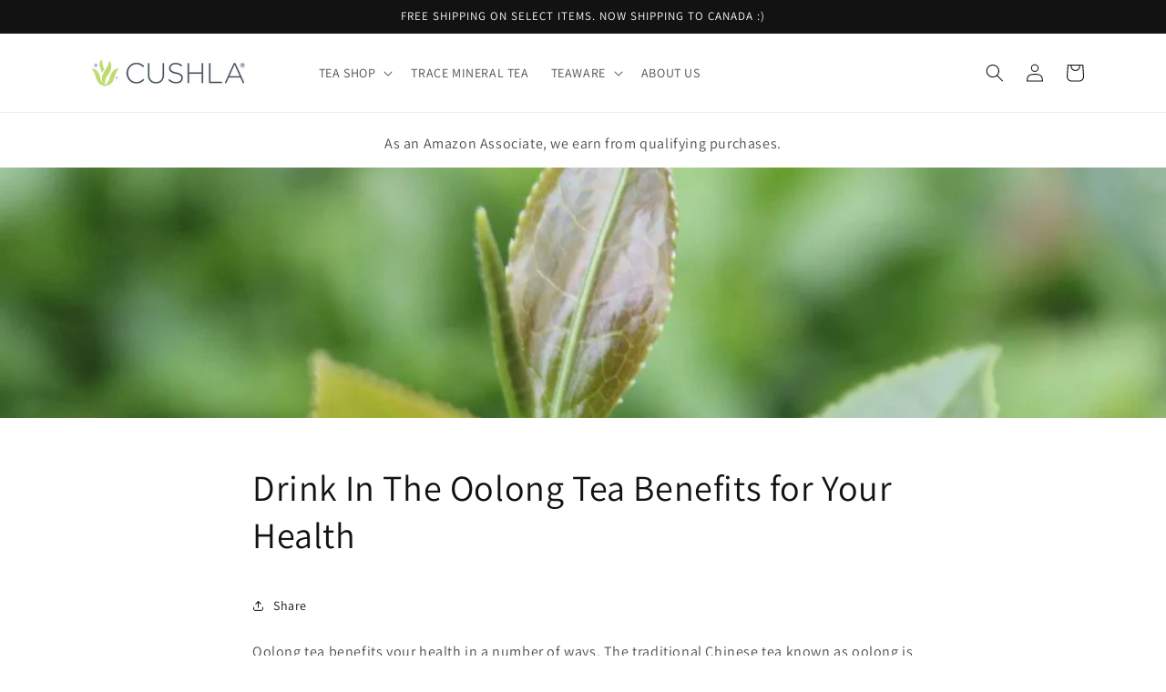

--- FILE ---
content_type: application/x-javascript
request_url: https://app.sealsubscriptions.com/shopify/public/status/shop/4ac288.myshopify.com.js?1769175622
body_size: -157
content:
var sealsubscriptions_settings_updated='1768499663';

--- FILE ---
content_type: text/javascript; charset=utf-8
request_url: https://cushlatea.com/products/borosilicate-glass-teapot.js
body_size: 38
content:
{"id":8298449371439,"title":"Borosilicate Glass Teapot - Add $30 Of Products And Use Code TEAPOT To Receive This Product For FREE","handle":"borosilicate-glass-teapot","description":"\u003cmeta charset=\"utf-8\"\u003e\n\u003cp\u003eOur Glass Teapot with Rustproof Infuser is made from premium grade borosilicate high heat resistant glass and comes in the most elegant design you can find around to provide you with a glass teapot that is 100% stovetop safe and microwavable to allow comfortable \u0026amp; convenient brewing.\u003c\/p\u003e\n\u003cp\u003eElegant design, non-drip, easy pour spout and a well-shaped handle that will add an extra edge to any table while showcasing your taste in style.\u003c\/p\u003e","published_at":"2023-05-12T09:51:01-04:00","created_at":"2023-05-12T09:51:04-04:00","vendor":"My Store","type":"","tags":[],"price":2995,"price_min":2995,"price_max":2995,"available":true,"price_varies":false,"compare_at_price":null,"compare_at_price_min":0,"compare_at_price_max":0,"compare_at_price_varies":false,"variants":[{"id":45070991196463,"title":"Default Title","option1":"Default Title","option2":null,"option3":null,"sku":"GLASS-TEAPOT","requires_shipping":true,"taxable":true,"featured_image":null,"available":true,"name":"Borosilicate Glass Teapot - Add $30 Of Products And Use Code TEAPOT To Receive This Product For FREE","public_title":null,"options":["Default Title"],"price":2995,"weight":454,"compare_at_price":null,"inventory_management":null,"barcode":"","requires_selling_plan":false,"selling_plan_allocations":[]}],"images":["\/\/cdn.shopify.com\/s\/files\/1\/0763\/9613\/4703\/products\/pot-small.jpg?v=1683899464","\/\/cdn.shopify.com\/s\/files\/1\/0763\/9613\/4703\/products\/pot2.jpg?v=1683899464"],"featured_image":"\/\/cdn.shopify.com\/s\/files\/1\/0763\/9613\/4703\/products\/pot-small.jpg?v=1683899464","options":[{"name":"Title","position":1,"values":["Default Title"]}],"url":"\/products\/borosilicate-glass-teapot","media":[{"alt":"Borosilicate Glass Teapot","id":33654871589167,"position":1,"preview_image":{"aspect_ratio":1.0,"height":585,"width":585,"src":"https:\/\/cdn.shopify.com\/s\/files\/1\/0763\/9613\/4703\/products\/pot-small.jpg?v=1683899464"},"aspect_ratio":1.0,"height":585,"media_type":"image","src":"https:\/\/cdn.shopify.com\/s\/files\/1\/0763\/9613\/4703\/products\/pot-small.jpg?v=1683899464","width":585},{"alt":"Borosilicate Glass Teapots","id":33654871621935,"position":2,"preview_image":{"aspect_ratio":1.0,"height":1518,"width":1518,"src":"https:\/\/cdn.shopify.com\/s\/files\/1\/0763\/9613\/4703\/products\/pot2.jpg?v=1683899464"},"aspect_ratio":1.0,"height":1518,"media_type":"image","src":"https:\/\/cdn.shopify.com\/s\/files\/1\/0763\/9613\/4703\/products\/pot2.jpg?v=1683899464","width":1518}],"requires_selling_plan":false,"selling_plan_groups":[]}

--- FILE ---
content_type: text/javascript; charset=utf-8
request_url: https://cushlatea.com/products/stainless-steel-mesh-tea-infuser-ball.js
body_size: 693
content:
{"id":10262551986479,"title":"Stainless Steel Mesh Tea Infuser Ball","handle":"stainless-steel-mesh-tea-infuser-ball","description":"\u003cp\u003eThis 2-inch diameter stainless-steel mesh herb ball strainer features an attached chain with a hook, allowing it to be securely fastened to the rim of your cup or pot. These tea balls make brewing a pot of tea effortless.\u003c\/p\u003e\n\u003cp\u003eTo use, fill the strainer halfway with your chosen loose botanicals. Close it by gently clasping the sides together, then place it in your pot or cup. Pour boiling water over the strainer to cover the botanicals and let it steep.\u003c\/p\u003e\n\u003c!----\u003e","published_at":"2024-07-19T12:01:32-04:00","created_at":"2024-07-19T12:01:33-04:00","vendor":"Cushla Tea","type":"","tags":[],"price":495,"price_min":495,"price_max":495,"available":true,"price_varies":false,"compare_at_price":null,"compare_at_price_min":0,"compare_at_price_max":0,"compare_at_price_varies":false,"variants":[{"id":50286114275631,"title":"Default Title","option1":"Default Title","option2":null,"option3":null,"sku":"TEA-BALL-01","requires_shipping":true,"taxable":false,"featured_image":null,"available":true,"name":"Stainless Steel Mesh Tea Infuser Ball","public_title":null,"options":["Default Title"],"price":495,"weight":28,"compare_at_price":null,"inventory_management":"shopify","barcode":"","requires_selling_plan":false,"selling_plan_allocations":[]}],"images":["\/\/cdn.shopify.com\/s\/files\/1\/0763\/9613\/4703\/files\/tea-ball-sq.jpg?v=1721405130","\/\/cdn.shopify.com\/s\/files\/1\/0763\/9613\/4703\/files\/tea-ball-pot.jpg?v=1721404792"],"featured_image":"\/\/cdn.shopify.com\/s\/files\/1\/0763\/9613\/4703\/files\/tea-ball-sq.jpg?v=1721405130","options":[{"name":"Title","position":1,"values":["Default Title"]}],"url":"\/products\/stainless-steel-mesh-tea-infuser-ball","media":[{"alt":null,"id":39055754592559,"position":1,"preview_image":{"aspect_ratio":1.0,"height":1500,"width":1500,"src":"https:\/\/cdn.shopify.com\/s\/files\/1\/0763\/9613\/4703\/files\/tea-ball-sq.jpg?v=1721405130"},"aspect_ratio":1.0,"height":1500,"media_type":"image","src":"https:\/\/cdn.shopify.com\/s\/files\/1\/0763\/9613\/4703\/files\/tea-ball-sq.jpg?v=1721405130","width":1500},{"alt":null,"id":39055712321839,"position":2,"preview_image":{"aspect_ratio":1.083,"height":1385,"width":1500,"src":"https:\/\/cdn.shopify.com\/s\/files\/1\/0763\/9613\/4703\/files\/tea-ball-pot.jpg?v=1721404792"},"aspect_ratio":1.083,"height":1385,"media_type":"image","src":"https:\/\/cdn.shopify.com\/s\/files\/1\/0763\/9613\/4703\/files\/tea-ball-pot.jpg?v=1721404792","width":1500}],"requires_selling_plan":false,"selling_plan_groups":[]}

--- FILE ---
content_type: text/javascript; charset=utf-8
request_url: https://cushlatea.com/products/tea-cup-infuser-mug-with-stainless-steel-infuser.js
body_size: 902
content:
{"id":9413395677487,"title":"Tea Cup Infuser Mug With Stainless Steel Infuser - Add $30 Of Products \u0026 Use Code GLSMUG To Receive This Product For FREE","handle":"tea-cup-infuser-mug-with-stainless-steel-infuser","description":"\u003cmeta charset=\"utf-8\"\u003e\n\u003cul class=\"a-unordered-list a-vertical a-spacing-mini\" data-mce-fragment=\"1\"\u003e\n\u003cli class=\"a-spacing-mini\" data-mce-fragment=\"1\"\u003e\u003cspan class=\"a-list-item\" data-mce-fragment=\"1\"\u003ePREMIUM MATERIAL - Made with high quality borosilicate glass, strong and sturdy, can withstand temperature from -10 ~ 160°C\u003c\/span\u003e\u003c\/li\u003e\n\u003cli class=\"a-spacing-mini\" data-mce-fragment=\"1\"\u003e\u003cspan class=\"a-list-item\" data-mce-fragment=\"1\"\u003eSTAINLESS STEEL INFUSER - Stainless steel lid with edges wrapped in heat resistant silicone to give your tea mug a nice seal to maintain the ideal steeping temperature. this silicone band prevents chipping the rim, and keeps the edges cool for easy removal after brewing!\u003c\/span\u003e\u003c\/li\u003e\n\u003c\/ul\u003e","published_at":"2023-11-08T14:06:54-05:00","created_at":"2023-11-08T14:06:54-05:00","vendor":"Cushla Tea","type":"Teaware","tags":[],"price":1995,"price_min":1995,"price_max":1995,"available":true,"price_varies":false,"compare_at_price":null,"compare_at_price_min":0,"compare_at_price_max":0,"compare_at_price_varies":false,"variants":[{"id":48005340234031,"title":"Blue","option1":"Blue","option2":null,"option3":null,"sku":"GLS-MUG-BLUE","requires_shipping":true,"taxable":true,"featured_image":null,"available":true,"name":"Tea Cup Infuser Mug With Stainless Steel Infuser - Add $30 Of Products \u0026 Use Code GLSMUG To Receive This Product For FREE - Blue","public_title":"Blue","options":["Blue"],"price":1995,"weight":142,"compare_at_price":null,"inventory_management":null,"barcode":"","requires_selling_plan":false,"selling_plan_allocations":[]},{"id":48005340266799,"title":"Green","option1":"Green","option2":null,"option3":null,"sku":"GLS-MUG-GRN","requires_shipping":true,"taxable":true,"featured_image":{"id":43573764161839,"product_id":9413395677487,"position":6,"created_at":"2023-11-08T14:11:16-05:00","updated_at":"2023-11-08T14:15:38-05:00","alt":null,"width":898,"height":802,"src":"https:\/\/cdn.shopify.com\/s\/files\/1\/0763\/9613\/4703\/files\/ScreenShot2023-11-08at12.39.09PM.jpg?v=1699470938","variant_ids":[48005340266799]},"available":true,"name":"Tea Cup Infuser Mug With Stainless Steel Infuser - Add $30 Of Products \u0026 Use Code GLSMUG To Receive This Product For FREE - Green","public_title":"Green","options":["Green"],"price":1995,"weight":142,"compare_at_price":null,"inventory_management":null,"barcode":"","featured_media":{"alt":null,"id":35993647415599,"position":6,"preview_image":{"aspect_ratio":1.12,"height":802,"width":898,"src":"https:\/\/cdn.shopify.com\/s\/files\/1\/0763\/9613\/4703\/files\/ScreenShot2023-11-08at12.39.09PM.jpg?v=1699470938"}},"requires_selling_plan":false,"selling_plan_allocations":[]}],"images":["\/\/cdn.shopify.com\/s\/files\/1\/0763\/9613\/4703\/files\/ScreenShot2023-11-08at2.15.03PM.jpg?v=1699470938","\/\/cdn.shopify.com\/s\/files\/1\/0763\/9613\/4703\/files\/ScreenShot2023-11-08at2.08.12PM.jpg?v=1699470938","\/\/cdn.shopify.com\/s\/files\/1\/0763\/9613\/4703\/files\/ScreenShot2023-11-08at2.08.30PM.jpg?v=1699470938","\/\/cdn.shopify.com\/s\/files\/1\/0763\/9613\/4703\/files\/ScreenShot2023-11-08at2.08.40PM.jpg?v=1699470938","\/\/cdn.shopify.com\/s\/files\/1\/0763\/9613\/4703\/files\/ScreenShot2023-11-08at2.09.02PM.jpg?v=1699470938","\/\/cdn.shopify.com\/s\/files\/1\/0763\/9613\/4703\/files\/ScreenShot2023-11-08at12.39.09PM.jpg?v=1699470938"],"featured_image":"\/\/cdn.shopify.com\/s\/files\/1\/0763\/9613\/4703\/files\/ScreenShot2023-11-08at2.15.03PM.jpg?v=1699470938","options":[{"name":"Color","position":1,"values":["Blue","Green"]}],"url":"\/products\/tea-cup-infuser-mug-with-stainless-steel-infuser","media":[{"alt":null,"id":35993680412975,"position":1,"preview_image":{"aspect_ratio":1.002,"height":2196,"width":2200,"src":"https:\/\/cdn.shopify.com\/s\/files\/1\/0763\/9613\/4703\/files\/ScreenShot2023-11-08at2.15.03PM.jpg?v=1699470938"},"aspect_ratio":1.002,"height":2196,"media_type":"image","src":"https:\/\/cdn.shopify.com\/s\/files\/1\/0763\/9613\/4703\/files\/ScreenShot2023-11-08at2.15.03PM.jpg?v=1699470938","width":2200},{"alt":null,"id":35993639223599,"position":2,"preview_image":{"aspect_ratio":1.006,"height":1078,"width":1084,"src":"https:\/\/cdn.shopify.com\/s\/files\/1\/0763\/9613\/4703\/files\/ScreenShot2023-11-08at2.08.12PM.jpg?v=1699470938"},"aspect_ratio":1.006,"height":1078,"media_type":"image","src":"https:\/\/cdn.shopify.com\/s\/files\/1\/0763\/9613\/4703\/files\/ScreenShot2023-11-08at2.08.12PM.jpg?v=1699470938","width":1084},{"alt":null,"id":35993639256367,"position":3,"preview_image":{"aspect_ratio":1.004,"height":1074,"width":1078,"src":"https:\/\/cdn.shopify.com\/s\/files\/1\/0763\/9613\/4703\/files\/ScreenShot2023-11-08at2.08.30PM.jpg?v=1699470938"},"aspect_ratio":1.004,"height":1074,"media_type":"image","src":"https:\/\/cdn.shopify.com\/s\/files\/1\/0763\/9613\/4703\/files\/ScreenShot2023-11-08at2.08.30PM.jpg?v=1699470938","width":1078},{"alt":null,"id":35993639289135,"position":4,"preview_image":{"aspect_ratio":1.006,"height":1076,"width":1082,"src":"https:\/\/cdn.shopify.com\/s\/files\/1\/0763\/9613\/4703\/files\/ScreenShot2023-11-08at2.08.40PM.jpg?v=1699470938"},"aspect_ratio":1.006,"height":1076,"media_type":"image","src":"https:\/\/cdn.shopify.com\/s\/files\/1\/0763\/9613\/4703\/files\/ScreenShot2023-11-08at2.08.40PM.jpg?v=1699470938","width":1082},{"alt":null,"id":35993639321903,"position":5,"preview_image":{"aspect_ratio":1.034,"height":1006,"width":1040,"src":"https:\/\/cdn.shopify.com\/s\/files\/1\/0763\/9613\/4703\/files\/ScreenShot2023-11-08at2.09.02PM.jpg?v=1699470938"},"aspect_ratio":1.034,"height":1006,"media_type":"image","src":"https:\/\/cdn.shopify.com\/s\/files\/1\/0763\/9613\/4703\/files\/ScreenShot2023-11-08at2.09.02PM.jpg?v=1699470938","width":1040},{"alt":null,"id":35993647415599,"position":6,"preview_image":{"aspect_ratio":1.12,"height":802,"width":898,"src":"https:\/\/cdn.shopify.com\/s\/files\/1\/0763\/9613\/4703\/files\/ScreenShot2023-11-08at12.39.09PM.jpg?v=1699470938"},"aspect_ratio":1.12,"height":802,"media_type":"image","src":"https:\/\/cdn.shopify.com\/s\/files\/1\/0763\/9613\/4703\/files\/ScreenShot2023-11-08at12.39.09PM.jpg?v=1699470938","width":898}],"requires_selling_plan":false,"selling_plan_groups":[]}